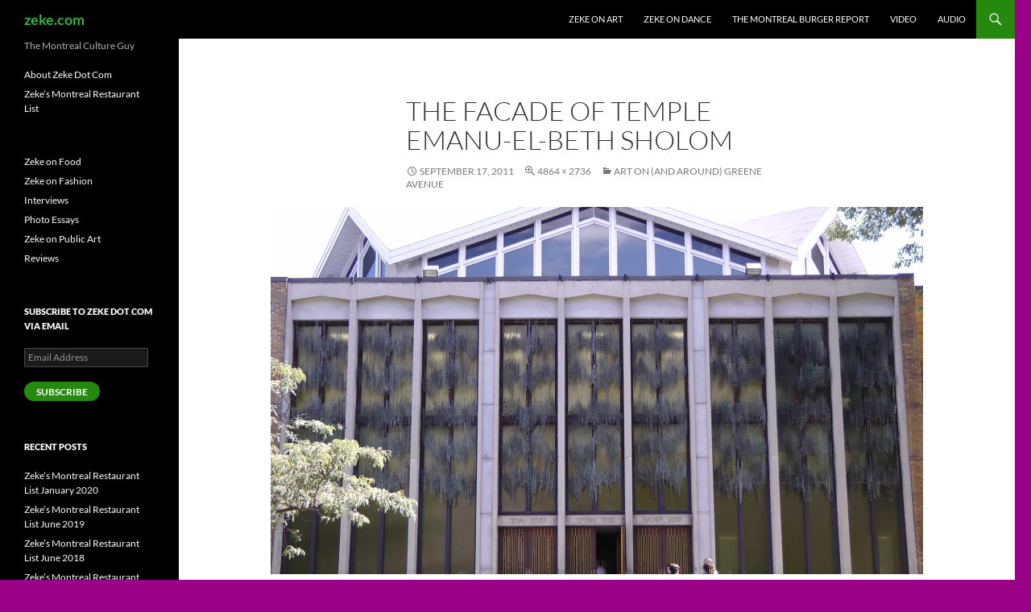

--- FILE ---
content_type: text/html; charset=UTF-8
request_url: https://zeke.com/2011/09/art-on-and-around-greene-avenue/s1240098/
body_size: 63234
content:
<!DOCTYPE html>
<!--[if IE 7]>
<html class="ie ie7" lang="en-US">
<![endif]-->
<!--[if IE 8]>
<html class="ie ie8" lang="en-US">
<![endif]-->
<!--[if !(IE 7) & !(IE 8)]><!-->
<html lang="en-US">
<!--<![endif]-->
<head>
	<meta charset="UTF-8">
	<meta name="viewport" content="width=device-width">
	<title>The facade of Temple Emanu-el-Beth Sholom | zeke.com</title>
	<link rel="profile" href="https://gmpg.org/xfn/11">
	<link rel="pingback" href="https://zeke.com/xmlrpc.php">
	<!--[if lt IE 9]>
	<script src="https://zeke.com/wp-content/themes/twentyfourteen/js/html5.js?ver=3.7.0"></script>
	<![endif]-->
	<meta name='robots' content='max-image-preview:large' />
<link rel='dns-prefetch' href='//stats.wp.com' />
<link rel='dns-prefetch' href='//maxcdn.bootstrapcdn.com' />
<link rel='dns-prefetch' href='//v0.wordpress.com' />
<link rel='dns-prefetch' href='//jetpack.wordpress.com' />
<link rel='dns-prefetch' href='//s0.wp.com' />
<link rel='dns-prefetch' href='//public-api.wordpress.com' />
<link rel='dns-prefetch' href='//0.gravatar.com' />
<link rel='dns-prefetch' href='//1.gravatar.com' />
<link rel='dns-prefetch' href='//2.gravatar.com' />
<link rel='dns-prefetch' href='//i0.wp.com' />
<link rel='dns-prefetch' href='//widgets.wp.com' />
<link rel="alternate" type="application/rss+xml" title="zeke.com &raquo; Feed" href="https://zeke.com/feed/" />
<link rel="alternate" type="application/rss+xml" title="zeke.com &raquo; Comments Feed" href="https://zeke.com/comments/feed/" />

<!-- All in One Webmaster plugin by Crunchify.com --><meta name="msvalidate.01" content="AF387A3CDADBA6ABC3705851A17083D1" />
<!-- /All in One Webmaster plugin -->

<link rel="alternate" type="application/rss+xml" title="zeke.com &raquo; The facade of Temple Emanu-el-Beth Sholom Comments Feed" href="https://zeke.com/2011/09/art-on-and-around-greene-avenue/s1240098/feed/" />
<script>
window._wpemojiSettings = {"baseUrl":"https:\/\/s.w.org\/images\/core\/emoji\/14.0.0\/72x72\/","ext":".png","svgUrl":"https:\/\/s.w.org\/images\/core\/emoji\/14.0.0\/svg\/","svgExt":".svg","source":{"concatemoji":"https:\/\/zeke.com\/wp-includes\/js\/wp-emoji-release.min.js?ver=6.2.8"}};
/*! This file is auto-generated */
!function(e,a,t){var n,r,o,i=a.createElement("canvas"),p=i.getContext&&i.getContext("2d");function s(e,t){p.clearRect(0,0,i.width,i.height),p.fillText(e,0,0);e=i.toDataURL();return p.clearRect(0,0,i.width,i.height),p.fillText(t,0,0),e===i.toDataURL()}function c(e){var t=a.createElement("script");t.src=e,t.defer=t.type="text/javascript",a.getElementsByTagName("head")[0].appendChild(t)}for(o=Array("flag","emoji"),t.supports={everything:!0,everythingExceptFlag:!0},r=0;r<o.length;r++)t.supports[o[r]]=function(e){if(p&&p.fillText)switch(p.textBaseline="top",p.font="600 32px Arial",e){case"flag":return s("\ud83c\udff3\ufe0f\u200d\u26a7\ufe0f","\ud83c\udff3\ufe0f\u200b\u26a7\ufe0f")?!1:!s("\ud83c\uddfa\ud83c\uddf3","\ud83c\uddfa\u200b\ud83c\uddf3")&&!s("\ud83c\udff4\udb40\udc67\udb40\udc62\udb40\udc65\udb40\udc6e\udb40\udc67\udb40\udc7f","\ud83c\udff4\u200b\udb40\udc67\u200b\udb40\udc62\u200b\udb40\udc65\u200b\udb40\udc6e\u200b\udb40\udc67\u200b\udb40\udc7f");case"emoji":return!s("\ud83e\udef1\ud83c\udffb\u200d\ud83e\udef2\ud83c\udfff","\ud83e\udef1\ud83c\udffb\u200b\ud83e\udef2\ud83c\udfff")}return!1}(o[r]),t.supports.everything=t.supports.everything&&t.supports[o[r]],"flag"!==o[r]&&(t.supports.everythingExceptFlag=t.supports.everythingExceptFlag&&t.supports[o[r]]);t.supports.everythingExceptFlag=t.supports.everythingExceptFlag&&!t.supports.flag,t.DOMReady=!1,t.readyCallback=function(){t.DOMReady=!0},t.supports.everything||(n=function(){t.readyCallback()},a.addEventListener?(a.addEventListener("DOMContentLoaded",n,!1),e.addEventListener("load",n,!1)):(e.attachEvent("onload",n),a.attachEvent("onreadystatechange",function(){"complete"===a.readyState&&t.readyCallback()})),(e=t.source||{}).concatemoji?c(e.concatemoji):e.wpemoji&&e.twemoji&&(c(e.twemoji),c(e.wpemoji)))}(window,document,window._wpemojiSettings);
</script>
<style>
img.wp-smiley,
img.emoji {
	display: inline !important;
	border: none !important;
	box-shadow: none !important;
	height: 1em !important;
	width: 1em !important;
	margin: 0 0.07em !important;
	vertical-align: -0.1em !important;
	background: none !important;
	padding: 0 !important;
}
</style>
	<link rel='stylesheet' id='twentyfourteen-jetpack-css' href='https://zeke.com/wp-content/plugins/jetpack/modules/theme-tools/compat/twentyfourteen.css?ver=12.4.1' media='all' />
<link rel='stylesheet' id='wp-block-library-css' href='https://zeke.com/wp-includes/css/dist/block-library/style.min.css?ver=6.2.8' media='all' />
<style id='wp-block-library-inline-css'>
.has-text-align-justify{text-align:justify;}
</style>
<style id='wp-block-library-theme-inline-css'>
.wp-block-audio figcaption{color:#555;font-size:13px;text-align:center}.is-dark-theme .wp-block-audio figcaption{color:hsla(0,0%,100%,.65)}.wp-block-audio{margin:0 0 1em}.wp-block-code{border:1px solid #ccc;border-radius:4px;font-family:Menlo,Consolas,monaco,monospace;padding:.8em 1em}.wp-block-embed figcaption{color:#555;font-size:13px;text-align:center}.is-dark-theme .wp-block-embed figcaption{color:hsla(0,0%,100%,.65)}.wp-block-embed{margin:0 0 1em}.blocks-gallery-caption{color:#555;font-size:13px;text-align:center}.is-dark-theme .blocks-gallery-caption{color:hsla(0,0%,100%,.65)}.wp-block-image figcaption{color:#555;font-size:13px;text-align:center}.is-dark-theme .wp-block-image figcaption{color:hsla(0,0%,100%,.65)}.wp-block-image{margin:0 0 1em}.wp-block-pullquote{border-bottom:4px solid;border-top:4px solid;color:currentColor;margin-bottom:1.75em}.wp-block-pullquote cite,.wp-block-pullquote footer,.wp-block-pullquote__citation{color:currentColor;font-size:.8125em;font-style:normal;text-transform:uppercase}.wp-block-quote{border-left:.25em solid;margin:0 0 1.75em;padding-left:1em}.wp-block-quote cite,.wp-block-quote footer{color:currentColor;font-size:.8125em;font-style:normal;position:relative}.wp-block-quote.has-text-align-right{border-left:none;border-right:.25em solid;padding-left:0;padding-right:1em}.wp-block-quote.has-text-align-center{border:none;padding-left:0}.wp-block-quote.is-large,.wp-block-quote.is-style-large,.wp-block-quote.is-style-plain{border:none}.wp-block-search .wp-block-search__label{font-weight:700}.wp-block-search__button{border:1px solid #ccc;padding:.375em .625em}:where(.wp-block-group.has-background){padding:1.25em 2.375em}.wp-block-separator.has-css-opacity{opacity:.4}.wp-block-separator{border:none;border-bottom:2px solid;margin-left:auto;margin-right:auto}.wp-block-separator.has-alpha-channel-opacity{opacity:1}.wp-block-separator:not(.is-style-wide):not(.is-style-dots){width:100px}.wp-block-separator.has-background:not(.is-style-dots){border-bottom:none;height:1px}.wp-block-separator.has-background:not(.is-style-wide):not(.is-style-dots){height:2px}.wp-block-table{margin:0 0 1em}.wp-block-table td,.wp-block-table th{word-break:normal}.wp-block-table figcaption{color:#555;font-size:13px;text-align:center}.is-dark-theme .wp-block-table figcaption{color:hsla(0,0%,100%,.65)}.wp-block-video figcaption{color:#555;font-size:13px;text-align:center}.is-dark-theme .wp-block-video figcaption{color:hsla(0,0%,100%,.65)}.wp-block-video{margin:0 0 1em}.wp-block-template-part.has-background{margin-bottom:0;margin-top:0;padding:1.25em 2.375em}
</style>
<link rel='stylesheet' id='jetpack-videopress-video-block-view-css' href='https://zeke.com/wp-content/plugins/jetpack/jetpack_vendor/automattic/jetpack-videopress/build/block-editor/blocks/video/view.css?minify=false&#038;ver=34ae973733627b74a14e' media='all' />
<link rel='stylesheet' id='mediaelement-css' href='https://zeke.com/wp-includes/js/mediaelement/mediaelementplayer-legacy.min.css?ver=4.2.17' media='all' />
<link rel='stylesheet' id='wp-mediaelement-css' href='https://zeke.com/wp-includes/js/mediaelement/wp-mediaelement.min.css?ver=6.2.8' media='all' />
<link rel='stylesheet' id='classic-theme-styles-css' href='https://zeke.com/wp-includes/css/classic-themes.min.css?ver=6.2.8' media='all' />
<style id='global-styles-inline-css'>
body{--wp--preset--color--black: #000;--wp--preset--color--cyan-bluish-gray: #abb8c3;--wp--preset--color--white: #fff;--wp--preset--color--pale-pink: #f78da7;--wp--preset--color--vivid-red: #cf2e2e;--wp--preset--color--luminous-vivid-orange: #ff6900;--wp--preset--color--luminous-vivid-amber: #fcb900;--wp--preset--color--light-green-cyan: #7bdcb5;--wp--preset--color--vivid-green-cyan: #00d084;--wp--preset--color--pale-cyan-blue: #8ed1fc;--wp--preset--color--vivid-cyan-blue: #0693e3;--wp--preset--color--vivid-purple: #9b51e0;--wp--preset--color--green: #24890d;--wp--preset--color--dark-gray: #2b2b2b;--wp--preset--color--medium-gray: #767676;--wp--preset--color--light-gray: #f5f5f5;--wp--preset--gradient--vivid-cyan-blue-to-vivid-purple: linear-gradient(135deg,rgba(6,147,227,1) 0%,rgb(155,81,224) 100%);--wp--preset--gradient--light-green-cyan-to-vivid-green-cyan: linear-gradient(135deg,rgb(122,220,180) 0%,rgb(0,208,130) 100%);--wp--preset--gradient--luminous-vivid-amber-to-luminous-vivid-orange: linear-gradient(135deg,rgba(252,185,0,1) 0%,rgba(255,105,0,1) 100%);--wp--preset--gradient--luminous-vivid-orange-to-vivid-red: linear-gradient(135deg,rgba(255,105,0,1) 0%,rgb(207,46,46) 100%);--wp--preset--gradient--very-light-gray-to-cyan-bluish-gray: linear-gradient(135deg,rgb(238,238,238) 0%,rgb(169,184,195) 100%);--wp--preset--gradient--cool-to-warm-spectrum: linear-gradient(135deg,rgb(74,234,220) 0%,rgb(151,120,209) 20%,rgb(207,42,186) 40%,rgb(238,44,130) 60%,rgb(251,105,98) 80%,rgb(254,248,76) 100%);--wp--preset--gradient--blush-light-purple: linear-gradient(135deg,rgb(255,206,236) 0%,rgb(152,150,240) 100%);--wp--preset--gradient--blush-bordeaux: linear-gradient(135deg,rgb(254,205,165) 0%,rgb(254,45,45) 50%,rgb(107,0,62) 100%);--wp--preset--gradient--luminous-dusk: linear-gradient(135deg,rgb(255,203,112) 0%,rgb(199,81,192) 50%,rgb(65,88,208) 100%);--wp--preset--gradient--pale-ocean: linear-gradient(135deg,rgb(255,245,203) 0%,rgb(182,227,212) 50%,rgb(51,167,181) 100%);--wp--preset--gradient--electric-grass: linear-gradient(135deg,rgb(202,248,128) 0%,rgb(113,206,126) 100%);--wp--preset--gradient--midnight: linear-gradient(135deg,rgb(2,3,129) 0%,rgb(40,116,252) 100%);--wp--preset--duotone--dark-grayscale: url('#wp-duotone-dark-grayscale');--wp--preset--duotone--grayscale: url('#wp-duotone-grayscale');--wp--preset--duotone--purple-yellow: url('#wp-duotone-purple-yellow');--wp--preset--duotone--blue-red: url('#wp-duotone-blue-red');--wp--preset--duotone--midnight: url('#wp-duotone-midnight');--wp--preset--duotone--magenta-yellow: url('#wp-duotone-magenta-yellow');--wp--preset--duotone--purple-green: url('#wp-duotone-purple-green');--wp--preset--duotone--blue-orange: url('#wp-duotone-blue-orange');--wp--preset--font-size--small: 13px;--wp--preset--font-size--medium: 20px;--wp--preset--font-size--large: 36px;--wp--preset--font-size--x-large: 42px;--wp--preset--spacing--20: 0.44rem;--wp--preset--spacing--30: 0.67rem;--wp--preset--spacing--40: 1rem;--wp--preset--spacing--50: 1.5rem;--wp--preset--spacing--60: 2.25rem;--wp--preset--spacing--70: 3.38rem;--wp--preset--spacing--80: 5.06rem;--wp--preset--shadow--natural: 6px 6px 9px rgba(0, 0, 0, 0.2);--wp--preset--shadow--deep: 12px 12px 50px rgba(0, 0, 0, 0.4);--wp--preset--shadow--sharp: 6px 6px 0px rgba(0, 0, 0, 0.2);--wp--preset--shadow--outlined: 6px 6px 0px -3px rgba(255, 255, 255, 1), 6px 6px rgba(0, 0, 0, 1);--wp--preset--shadow--crisp: 6px 6px 0px rgba(0, 0, 0, 1);}:where(.is-layout-flex){gap: 0.5em;}body .is-layout-flow > .alignleft{float: left;margin-inline-start: 0;margin-inline-end: 2em;}body .is-layout-flow > .alignright{float: right;margin-inline-start: 2em;margin-inline-end: 0;}body .is-layout-flow > .aligncenter{margin-left: auto !important;margin-right: auto !important;}body .is-layout-constrained > .alignleft{float: left;margin-inline-start: 0;margin-inline-end: 2em;}body .is-layout-constrained > .alignright{float: right;margin-inline-start: 2em;margin-inline-end: 0;}body .is-layout-constrained > .aligncenter{margin-left: auto !important;margin-right: auto !important;}body .is-layout-constrained > :where(:not(.alignleft):not(.alignright):not(.alignfull)){max-width: var(--wp--style--global--content-size);margin-left: auto !important;margin-right: auto !important;}body .is-layout-constrained > .alignwide{max-width: var(--wp--style--global--wide-size);}body .is-layout-flex{display: flex;}body .is-layout-flex{flex-wrap: wrap;align-items: center;}body .is-layout-flex > *{margin: 0;}:where(.wp-block-columns.is-layout-flex){gap: 2em;}.has-black-color{color: var(--wp--preset--color--black) !important;}.has-cyan-bluish-gray-color{color: var(--wp--preset--color--cyan-bluish-gray) !important;}.has-white-color{color: var(--wp--preset--color--white) !important;}.has-pale-pink-color{color: var(--wp--preset--color--pale-pink) !important;}.has-vivid-red-color{color: var(--wp--preset--color--vivid-red) !important;}.has-luminous-vivid-orange-color{color: var(--wp--preset--color--luminous-vivid-orange) !important;}.has-luminous-vivid-amber-color{color: var(--wp--preset--color--luminous-vivid-amber) !important;}.has-light-green-cyan-color{color: var(--wp--preset--color--light-green-cyan) !important;}.has-vivid-green-cyan-color{color: var(--wp--preset--color--vivid-green-cyan) !important;}.has-pale-cyan-blue-color{color: var(--wp--preset--color--pale-cyan-blue) !important;}.has-vivid-cyan-blue-color{color: var(--wp--preset--color--vivid-cyan-blue) !important;}.has-vivid-purple-color{color: var(--wp--preset--color--vivid-purple) !important;}.has-black-background-color{background-color: var(--wp--preset--color--black) !important;}.has-cyan-bluish-gray-background-color{background-color: var(--wp--preset--color--cyan-bluish-gray) !important;}.has-white-background-color{background-color: var(--wp--preset--color--white) !important;}.has-pale-pink-background-color{background-color: var(--wp--preset--color--pale-pink) !important;}.has-vivid-red-background-color{background-color: var(--wp--preset--color--vivid-red) !important;}.has-luminous-vivid-orange-background-color{background-color: var(--wp--preset--color--luminous-vivid-orange) !important;}.has-luminous-vivid-amber-background-color{background-color: var(--wp--preset--color--luminous-vivid-amber) !important;}.has-light-green-cyan-background-color{background-color: var(--wp--preset--color--light-green-cyan) !important;}.has-vivid-green-cyan-background-color{background-color: var(--wp--preset--color--vivid-green-cyan) !important;}.has-pale-cyan-blue-background-color{background-color: var(--wp--preset--color--pale-cyan-blue) !important;}.has-vivid-cyan-blue-background-color{background-color: var(--wp--preset--color--vivid-cyan-blue) !important;}.has-vivid-purple-background-color{background-color: var(--wp--preset--color--vivid-purple) !important;}.has-black-border-color{border-color: var(--wp--preset--color--black) !important;}.has-cyan-bluish-gray-border-color{border-color: var(--wp--preset--color--cyan-bluish-gray) !important;}.has-white-border-color{border-color: var(--wp--preset--color--white) !important;}.has-pale-pink-border-color{border-color: var(--wp--preset--color--pale-pink) !important;}.has-vivid-red-border-color{border-color: var(--wp--preset--color--vivid-red) !important;}.has-luminous-vivid-orange-border-color{border-color: var(--wp--preset--color--luminous-vivid-orange) !important;}.has-luminous-vivid-amber-border-color{border-color: var(--wp--preset--color--luminous-vivid-amber) !important;}.has-light-green-cyan-border-color{border-color: var(--wp--preset--color--light-green-cyan) !important;}.has-vivid-green-cyan-border-color{border-color: var(--wp--preset--color--vivid-green-cyan) !important;}.has-pale-cyan-blue-border-color{border-color: var(--wp--preset--color--pale-cyan-blue) !important;}.has-vivid-cyan-blue-border-color{border-color: var(--wp--preset--color--vivid-cyan-blue) !important;}.has-vivid-purple-border-color{border-color: var(--wp--preset--color--vivid-purple) !important;}.has-vivid-cyan-blue-to-vivid-purple-gradient-background{background: var(--wp--preset--gradient--vivid-cyan-blue-to-vivid-purple) !important;}.has-light-green-cyan-to-vivid-green-cyan-gradient-background{background: var(--wp--preset--gradient--light-green-cyan-to-vivid-green-cyan) !important;}.has-luminous-vivid-amber-to-luminous-vivid-orange-gradient-background{background: var(--wp--preset--gradient--luminous-vivid-amber-to-luminous-vivid-orange) !important;}.has-luminous-vivid-orange-to-vivid-red-gradient-background{background: var(--wp--preset--gradient--luminous-vivid-orange-to-vivid-red) !important;}.has-very-light-gray-to-cyan-bluish-gray-gradient-background{background: var(--wp--preset--gradient--very-light-gray-to-cyan-bluish-gray) !important;}.has-cool-to-warm-spectrum-gradient-background{background: var(--wp--preset--gradient--cool-to-warm-spectrum) !important;}.has-blush-light-purple-gradient-background{background: var(--wp--preset--gradient--blush-light-purple) !important;}.has-blush-bordeaux-gradient-background{background: var(--wp--preset--gradient--blush-bordeaux) !important;}.has-luminous-dusk-gradient-background{background: var(--wp--preset--gradient--luminous-dusk) !important;}.has-pale-ocean-gradient-background{background: var(--wp--preset--gradient--pale-ocean) !important;}.has-electric-grass-gradient-background{background: var(--wp--preset--gradient--electric-grass) !important;}.has-midnight-gradient-background{background: var(--wp--preset--gradient--midnight) !important;}.has-small-font-size{font-size: var(--wp--preset--font-size--small) !important;}.has-medium-font-size{font-size: var(--wp--preset--font-size--medium) !important;}.has-large-font-size{font-size: var(--wp--preset--font-size--large) !important;}.has-x-large-font-size{font-size: var(--wp--preset--font-size--x-large) !important;}
.wp-block-navigation a:where(:not(.wp-element-button)){color: inherit;}
:where(.wp-block-columns.is-layout-flex){gap: 2em;}
.wp-block-pullquote{font-size: 1.5em;line-height: 1.6;}
</style>
<link rel='stylesheet' id='dobsondev-shortcodes-css-css' href='https://zeke.com/wp-content/plugins/dobsondev-shortcodes/css/dobsondev-shortcodes.min.css?ver=6.2.8' media='all' />
<link rel='stylesheet' id='dobsondev-shortcodes-font-awesome-css' href='//maxcdn.bootstrapcdn.com/font-awesome/4.6.3/css/font-awesome.min.css?ver=6.2.8' media='all' />
<link rel='stylesheet' id='wpt-twitter-feed-css' href='https://zeke.com/wp-content/plugins/wp-to-twitter/css/twitter-feed.css?ver=6.2.8' media='all' />
<link rel='stylesheet' id='twentyfourteen-lato-css' href='https://zeke.com/wp-content/themes/twentyfourteen/fonts/font-lato.css?ver=20230328' media='all' />
<link rel='stylesheet' id='genericons-css' href='https://zeke.com/wp-content/plugins/jetpack/_inc/genericons/genericons/genericons.css?ver=3.1' media='all' />
<link rel='stylesheet' id='twentyfourteen-style-css' href='https://zeke.com/wp-content/themes/twentyfourteen/style.css?ver=20230808' media='all' />
<link rel='stylesheet' id='twentyfourteen-block-style-css' href='https://zeke.com/wp-content/themes/twentyfourteen/css/blocks.css?ver=20230630' media='all' />
<!--[if lt IE 9]>
<link rel='stylesheet' id='twentyfourteen-ie-css' href='https://zeke.com/wp-content/themes/twentyfourteen/css/ie.css?ver=20140711' media='all' />
<![endif]-->
<link rel='stylesheet' id='social-logos-css' href='https://zeke.com/wp-content/plugins/jetpack/_inc/social-logos/social-logos.min.css?ver=12.4.1' media='all' />
<link rel='stylesheet' id='jetpack_css-css' href='https://zeke.com/wp-content/plugins/jetpack/css/jetpack.css?ver=12.4.1' media='all' />
<script src='https://zeke.com/wp-includes/js/jquery/jquery.min.js?ver=3.6.4' id='jquery-core-js'></script>
<script src='https://zeke.com/wp-includes/js/jquery/jquery-migrate.min.js?ver=3.4.0' id='jquery-migrate-js'></script>
<script src='https://zeke.com/wp-content/plugins/dobsondev-shortcodes/js/dobsondev-shortcodes.min.js?ver=6.2.8' id='dobsondev-shortcodes-js-js'></script>
<script src='https://zeke.com/wp-content/themes/twentyfourteen/js/keyboard-image-navigation.js?ver=20150120' id='twentyfourteen-keyboard-image-navigation-js'></script>
<link rel="https://api.w.org/" href="https://zeke.com/wp-json/" /><link rel="alternate" type="application/json" href="https://zeke.com/wp-json/wp/v2/media/3351" /><link rel="EditURI" type="application/rsd+xml" title="RSD" href="https://zeke.com/xmlrpc.php?rsd" />
<link rel="wlwmanifest" type="application/wlwmanifest+xml" href="https://zeke.com/wp-includes/wlwmanifest.xml" />
<meta name="generator" content="WordPress 6.2.8" />
<link rel='shortlink' href='https://zeke.com/?p=3351' />
<link rel="alternate" type="application/json+oembed" href="https://zeke.com/wp-json/oembed/1.0/embed?url=https%3A%2F%2Fzeke.com%2F2011%2F09%2Fart-on-and-around-greene-avenue%2Fs1240098%2F" />
<link rel="alternate" type="text/xml+oembed" href="https://zeke.com/wp-json/oembed/1.0/embed?url=https%3A%2F%2Fzeke.com%2F2011%2F09%2Fart-on-and-around-greene-avenue%2Fs1240098%2F&#038;format=xml" />
<script type="text/javascript" src="httpss://zeke.com/wp-content/plugins/audio-player/assets/audio-player.js?ver=2.0.4.6"></script>
<script type="text/javascript">AudioPlayer.setup("httpss://zeke.com/wp-content/plugins/audio-player/assets/player.swf?ver=2.0.4.6", {width:"290",animation:"yes",encode:"no",initialvolume:"60",remaining:"no",noinfo:"no",buffer:"5",checkpolicy:"no",rtl:"no",bg:"E5E5E5",text:"333333",leftbg:"CCCCCC",lefticon:"333333",volslider:"666666",voltrack:"FFFFFF",rightbg:"B4B4B4",rightbghover:"999999",righticon:"333333",righticonhover:"FFFFFF",track:"FFFFFF",loader:"009900",border:"CCCCCC",tracker:"DDDDDD",skip:"666666",pagebg:"FFFFFF",transparentpagebg:"yes"});</script>
	<style>img#wpstats{display:none}</style>
				<style type="text/css" id="twentyfourteen-header-css">
				.site-title a {
			color: #37b245;
		}
		</style>
		<style id="custom-background-css">
body.custom-background { background-color: #990187; }
</style>
	
<!-- Jetpack Open Graph Tags -->
<meta property="og:type" content="article" />
<meta property="og:title" content="The facade of Temple Emanu-el-Beth Sholom" />
<meta property="og:url" content="https://zeke.com/2011/09/art-on-and-around-greene-avenue/s1240098/" />
<meta property="og:description" content="The facade of Temple Emanu-el-Beth Sholom" />
<meta property="article:published_time" content="2011-09-18T00:01:33+00:00" />
<meta property="article:modified_time" content="2011-09-18T00:01:33+00:00" />
<meta property="og:site_name" content="zeke.com" />
<meta property="og:image" content="https://zeke.com/wp-content/uploads/2011/09/S1240098.jpg" />
<meta property="og:image:alt" content="The facade of Temple Emanu-el-Beth Sholom" />
<meta property="og:locale" content="en_US" />

<!-- End Jetpack Open Graph Tags -->
<link rel="icon" href="https://i0.wp.com/zeke.com/wp-content/uploads/2020/01/cropped-Z-logo.png?fit=32%2C32&#038;ssl=1" sizes="32x32" />
<link rel="icon" href="https://i0.wp.com/zeke.com/wp-content/uploads/2020/01/cropped-Z-logo.png?fit=192%2C192&#038;ssl=1" sizes="192x192" />
<link rel="apple-touch-icon" href="https://i0.wp.com/zeke.com/wp-content/uploads/2020/01/cropped-Z-logo.png?fit=180%2C180&#038;ssl=1" />
<meta name="msapplication-TileImage" content="https://i0.wp.com/zeke.com/wp-content/uploads/2020/01/cropped-Z-logo.png?fit=270%2C270&#038;ssl=1" />
</head>

<body class="attachment attachment-template-default single single-attachment postid-3351 attachmentid-3351 attachment-jpeg custom-background wp-embed-responsive masthead-fixed full-width singular">
<svg xmlns="http://www.w3.org/2000/svg" viewBox="0 0 0 0" width="0" height="0" focusable="false" role="none" style="visibility: hidden; position: absolute; left: -9999px; overflow: hidden;" ><defs><filter id="wp-duotone-dark-grayscale"><feColorMatrix color-interpolation-filters="sRGB" type="matrix" values=" .299 .587 .114 0 0 .299 .587 .114 0 0 .299 .587 .114 0 0 .299 .587 .114 0 0 " /><feComponentTransfer color-interpolation-filters="sRGB" ><feFuncR type="table" tableValues="0 0.49803921568627" /><feFuncG type="table" tableValues="0 0.49803921568627" /><feFuncB type="table" tableValues="0 0.49803921568627" /><feFuncA type="table" tableValues="1 1" /></feComponentTransfer><feComposite in2="SourceGraphic" operator="in" /></filter></defs></svg><svg xmlns="http://www.w3.org/2000/svg" viewBox="0 0 0 0" width="0" height="0" focusable="false" role="none" style="visibility: hidden; position: absolute; left: -9999px; overflow: hidden;" ><defs><filter id="wp-duotone-grayscale"><feColorMatrix color-interpolation-filters="sRGB" type="matrix" values=" .299 .587 .114 0 0 .299 .587 .114 0 0 .299 .587 .114 0 0 .299 .587 .114 0 0 " /><feComponentTransfer color-interpolation-filters="sRGB" ><feFuncR type="table" tableValues="0 1" /><feFuncG type="table" tableValues="0 1" /><feFuncB type="table" tableValues="0 1" /><feFuncA type="table" tableValues="1 1" /></feComponentTransfer><feComposite in2="SourceGraphic" operator="in" /></filter></defs></svg><svg xmlns="http://www.w3.org/2000/svg" viewBox="0 0 0 0" width="0" height="0" focusable="false" role="none" style="visibility: hidden; position: absolute; left: -9999px; overflow: hidden;" ><defs><filter id="wp-duotone-purple-yellow"><feColorMatrix color-interpolation-filters="sRGB" type="matrix" values=" .299 .587 .114 0 0 .299 .587 .114 0 0 .299 .587 .114 0 0 .299 .587 .114 0 0 " /><feComponentTransfer color-interpolation-filters="sRGB" ><feFuncR type="table" tableValues="0.54901960784314 0.98823529411765" /><feFuncG type="table" tableValues="0 1" /><feFuncB type="table" tableValues="0.71764705882353 0.25490196078431" /><feFuncA type="table" tableValues="1 1" /></feComponentTransfer><feComposite in2="SourceGraphic" operator="in" /></filter></defs></svg><svg xmlns="http://www.w3.org/2000/svg" viewBox="0 0 0 0" width="0" height="0" focusable="false" role="none" style="visibility: hidden; position: absolute; left: -9999px; overflow: hidden;" ><defs><filter id="wp-duotone-blue-red"><feColorMatrix color-interpolation-filters="sRGB" type="matrix" values=" .299 .587 .114 0 0 .299 .587 .114 0 0 .299 .587 .114 0 0 .299 .587 .114 0 0 " /><feComponentTransfer color-interpolation-filters="sRGB" ><feFuncR type="table" tableValues="0 1" /><feFuncG type="table" tableValues="0 0.27843137254902" /><feFuncB type="table" tableValues="0.5921568627451 0.27843137254902" /><feFuncA type="table" tableValues="1 1" /></feComponentTransfer><feComposite in2="SourceGraphic" operator="in" /></filter></defs></svg><svg xmlns="http://www.w3.org/2000/svg" viewBox="0 0 0 0" width="0" height="0" focusable="false" role="none" style="visibility: hidden; position: absolute; left: -9999px; overflow: hidden;" ><defs><filter id="wp-duotone-midnight"><feColorMatrix color-interpolation-filters="sRGB" type="matrix" values=" .299 .587 .114 0 0 .299 .587 .114 0 0 .299 .587 .114 0 0 .299 .587 .114 0 0 " /><feComponentTransfer color-interpolation-filters="sRGB" ><feFuncR type="table" tableValues="0 0" /><feFuncG type="table" tableValues="0 0.64705882352941" /><feFuncB type="table" tableValues="0 1" /><feFuncA type="table" tableValues="1 1" /></feComponentTransfer><feComposite in2="SourceGraphic" operator="in" /></filter></defs></svg><svg xmlns="http://www.w3.org/2000/svg" viewBox="0 0 0 0" width="0" height="0" focusable="false" role="none" style="visibility: hidden; position: absolute; left: -9999px; overflow: hidden;" ><defs><filter id="wp-duotone-magenta-yellow"><feColorMatrix color-interpolation-filters="sRGB" type="matrix" values=" .299 .587 .114 0 0 .299 .587 .114 0 0 .299 .587 .114 0 0 .299 .587 .114 0 0 " /><feComponentTransfer color-interpolation-filters="sRGB" ><feFuncR type="table" tableValues="0.78039215686275 1" /><feFuncG type="table" tableValues="0 0.94901960784314" /><feFuncB type="table" tableValues="0.35294117647059 0.47058823529412" /><feFuncA type="table" tableValues="1 1" /></feComponentTransfer><feComposite in2="SourceGraphic" operator="in" /></filter></defs></svg><svg xmlns="http://www.w3.org/2000/svg" viewBox="0 0 0 0" width="0" height="0" focusable="false" role="none" style="visibility: hidden; position: absolute; left: -9999px; overflow: hidden;" ><defs><filter id="wp-duotone-purple-green"><feColorMatrix color-interpolation-filters="sRGB" type="matrix" values=" .299 .587 .114 0 0 .299 .587 .114 0 0 .299 .587 .114 0 0 .299 .587 .114 0 0 " /><feComponentTransfer color-interpolation-filters="sRGB" ><feFuncR type="table" tableValues="0.65098039215686 0.40392156862745" /><feFuncG type="table" tableValues="0 1" /><feFuncB type="table" tableValues="0.44705882352941 0.4" /><feFuncA type="table" tableValues="1 1" /></feComponentTransfer><feComposite in2="SourceGraphic" operator="in" /></filter></defs></svg><svg xmlns="http://www.w3.org/2000/svg" viewBox="0 0 0 0" width="0" height="0" focusable="false" role="none" style="visibility: hidden; position: absolute; left: -9999px; overflow: hidden;" ><defs><filter id="wp-duotone-blue-orange"><feColorMatrix color-interpolation-filters="sRGB" type="matrix" values=" .299 .587 .114 0 0 .299 .587 .114 0 0 .299 .587 .114 0 0 .299 .587 .114 0 0 " /><feComponentTransfer color-interpolation-filters="sRGB" ><feFuncR type="table" tableValues="0.098039215686275 1" /><feFuncG type="table" tableValues="0 0.66274509803922" /><feFuncB type="table" tableValues="0.84705882352941 0.41960784313725" /><feFuncA type="table" tableValues="1 1" /></feComponentTransfer><feComposite in2="SourceGraphic" operator="in" /></filter></defs></svg><div id="page" class="hfeed site">
	
	<header id="masthead" class="site-header">
		<div class="header-main">
			<h1 class="site-title"><a href="https://zeke.com/" rel="home">zeke.com</a></h1>

			<div class="search-toggle">
				<a href="#search-container" class="screen-reader-text" aria-expanded="false" aria-controls="search-container">
					Search				</a>
			</div>

			<nav id="primary-navigation" class="site-navigation primary-navigation">
				<button class="menu-toggle">Primary Menu</button>
				<a class="screen-reader-text skip-link" href="#content">
					Skip to content				</a>
				<div class="menu-custom-menu-1-container"><ul id="primary-menu" class="nav-menu"><li id="menu-item-264" class="menu-item menu-item-type-taxonomy menu-item-object-category menu-item-264"><a href="https://zeke.com/category/art/">Zeke on Art</a></li>
<li id="menu-item-1534" class="menu-item menu-item-type-taxonomy menu-item-object-category menu-item-1534"><a href="https://zeke.com/category/danc/">Zeke on Dance</a></li>
<li id="menu-item-247" class="menu-item menu-item-type-taxonomy menu-item-object-category menu-item-247"><a href="https://zeke.com/category/montreal-burger-report/">The Montreal Burger Report</a></li>
<li id="menu-item-248" class="menu-item menu-item-type-taxonomy menu-item-object-category menu-item-248"><a href="https://zeke.com/category/video/">Video</a></li>
<li id="menu-item-249" class="menu-item menu-item-type-taxonomy menu-item-object-category menu-item-249"><a href="https://zeke.com/category/audio/">Audio</a></li>
</ul></div>			</nav>
		</div>

		<div id="search-container" class="search-box-wrapper hide">
			<div class="search-box">
				<form role="search" method="get" class="search-form" action="https://zeke.com/">
				<label>
					<span class="screen-reader-text">Search for:</span>
					<input type="search" class="search-field" placeholder="Search &hellip;" value="" name="s" />
				</label>
				<input type="submit" class="search-submit" value="Search" />
			</form>			</div>
		</div>
	</header><!-- #masthead -->

	<div id="main" class="site-main">

	<section id="primary" class="content-area image-attachment">
		<div id="content" class="site-content" role="main">

			<article id="post-3351" class="post-3351 attachment type-attachment status-inherit hentry">
			<header class="entry-header">
				<h1 class="entry-title">The facade of Temple Emanu-el-Beth Sholom</h1>
				<div class="entry-meta">

					<span class="entry-date"><time class="entry-date" datetime="2011-09-17T20:01:33+00:00">September 17, 2011</time></span>

					<span class="full-size-link"><a href="https://zeke.com/wp-content/uploads/2011/09/S1240098.jpg">4864 &times; 2736</a></span>

					<span class="parent-post-link"><a href="https://zeke.com/2011/09/art-on-and-around-greene-avenue/" rel="gallery">Art on (and around) Greene Avenue</a></span>
									</div><!-- .entry-meta -->
			</header><!-- .entry-header -->

			<div class="entry-content">
				<div class="entry-attachment">
					<div class="attachment">
						<a href="https://zeke.com/2011/09/art-on-and-around-greene-avenue/s1240101/" rel="attachment"><img width="810" height="456" src="https://i0.wp.com/zeke.com/wp-content/uploads/2011/09/S1240098.jpg?fit=810%2C456&amp;ssl=1" class="attachment-810x810 size-810x810" alt="The facade of Temple Emanu-el-Beth Sholom" decoding="async" loading="lazy" srcset="https://i0.wp.com/zeke.com/wp-content/uploads/2011/09/S1240098.jpg?w=4864&amp;ssl=1 4864w, https://i0.wp.com/zeke.com/wp-content/uploads/2011/09/S1240098.jpg?resize=300%2C168&amp;ssl=1 300w, https://i0.wp.com/zeke.com/wp-content/uploads/2011/09/S1240098.jpg?resize=560%2C315&amp;ssl=1 560w, https://i0.wp.com/zeke.com/wp-content/uploads/2011/09/S1240098.jpg?w=1620&amp;ssl=1 1620w, https://i0.wp.com/zeke.com/wp-content/uploads/2011/09/S1240098.jpg?w=2430&amp;ssl=1 2430w" sizes="(max-width: 810px) 100vw, 810px" data-attachment-id="3351" data-permalink="https://zeke.com/2011/09/art-on-and-around-greene-avenue/s1240098/" data-orig-file="https://i0.wp.com/zeke.com/wp-content/uploads/2011/09/S1240098.jpg?fit=4864%2C2736&amp;ssl=1" data-orig-size="4864,2736" data-comments-opened="1" data-image-meta="{&quot;aperture&quot;:&quot;1.7&quot;,&quot;credit&quot;:&quot;&quot;,&quot;camera&quot;:&quot;HDC-TM700&quot;,&quot;caption&quot;:&quot;&quot;,&quot;created_timestamp&quot;:&quot;1316266639&quot;,&quot;copyright&quot;:&quot;&quot;,&quot;focal_length&quot;:&quot;6.39&quot;,&quot;iso&quot;:&quot;0&quot;,&quot;shutter_speed&quot;:&quot;0.004&quot;,&quot;title&quot;:&quot;&quot;}" data-image-title="The facade of Temple Emanu-el-Beth Sholom" data-image-description="&lt;p&gt;The facade of Temple Emanu-el-Beth Sholom&lt;/p&gt;
" data-image-caption="&lt;p&gt;The facade of Temple Emanu-el-Beth Sholom&lt;/p&gt;
" data-medium-file="https://i0.wp.com/zeke.com/wp-content/uploads/2011/09/S1240098.jpg?fit=300%2C168&amp;ssl=1" data-large-file="https://i0.wp.com/zeke.com/wp-content/uploads/2011/09/S1240098.jpg?fit=560%2C315&amp;ssl=1" /></a>					</div><!-- .attachment -->

											<div class="entry-caption">
							<p>The facade of Temple Emanu-el-Beth Sholom</p>
<div class='sharedaddy sd-block sd-like jetpack-likes-widget-wrapper jetpack-likes-widget-unloaded' id='like-post-wrapper-37541495-3351-691a54a7afc6a' data-src='https://widgets.wp.com/likes/#blog_id=37541495&amp;post_id=3351&amp;origin=zeke.com&amp;obj_id=37541495-3351-691a54a7afc6a' data-name='like-post-frame-37541495-3351-691a54a7afc6a' data-title='Like or Reblog'><h3 class="sd-title">Like this:</h3><div class='likes-widget-placeholder post-likes-widget-placeholder' style='height: 55px;'><span class='button'><span>Like</span></span> <span class="loading">Loading...</span></div><span class='sd-text-color'></span><a class='sd-link-color'></a></div>						</div><!-- .entry-caption -->
										</div><!-- .entry-attachment -->

				<p>The facade of Temple Emanu-el-Beth Sholom</p>
<div class="sharedaddy sd-sharing-enabled"><div class="robots-nocontent sd-block sd-social sd-social-icon sd-sharing"><h3 class="sd-title">Share:</h3><div class="sd-content"><ul><li class="share-facebook"><a rel="nofollow noopener noreferrer" data-shared="sharing-facebook-3351" class="share-facebook sd-button share-icon no-text" href="https://zeke.com/2011/09/art-on-and-around-greene-avenue/s1240098/?share=facebook" target="_blank" title="Click to share on Facebook" ><span></span><span class="sharing-screen-reader-text">Click to share on Facebook (Opens in new window)</span></a></li><li class="share-twitter"><a rel="nofollow noopener noreferrer" data-shared="sharing-twitter-3351" class="share-twitter sd-button share-icon no-text" href="https://zeke.com/2011/09/art-on-and-around-greene-avenue/s1240098/?share=twitter" target="_blank" title="Click to share on Twitter" ><span></span><span class="sharing-screen-reader-text">Click to share on Twitter (Opens in new window)</span></a></li><li class="share-linkedin"><a rel="nofollow noopener noreferrer" data-shared="sharing-linkedin-3351" class="share-linkedin sd-button share-icon no-text" href="https://zeke.com/2011/09/art-on-and-around-greene-avenue/s1240098/?share=linkedin" target="_blank" title="Click to share on LinkedIn" ><span></span><span class="sharing-screen-reader-text">Click to share on LinkedIn (Opens in new window)</span></a></li><li class="share-reddit"><a rel="nofollow noopener noreferrer" data-shared="" class="share-reddit sd-button share-icon no-text" href="https://zeke.com/2011/09/art-on-and-around-greene-avenue/s1240098/?share=reddit" target="_blank" title="Click to share on Reddit" ><span></span><span class="sharing-screen-reader-text">Click to share on Reddit (Opens in new window)</span></a></li><li class="share-pinterest"><a rel="nofollow noopener noreferrer" data-shared="sharing-pinterest-3351" class="share-pinterest sd-button share-icon no-text" href="https://zeke.com/2011/09/art-on-and-around-greene-avenue/s1240098/?share=pinterest" target="_blank" title="Click to share on Pinterest" ><span></span><span class="sharing-screen-reader-text">Click to share on Pinterest (Opens in new window)</span></a></li><li class="share-tumblr"><a rel="nofollow noopener noreferrer" data-shared="" class="share-tumblr sd-button share-icon no-text" href="https://zeke.com/2011/09/art-on-and-around-greene-avenue/s1240098/?share=tumblr" target="_blank" title="Click to share on Tumblr" ><span></span><span class="sharing-screen-reader-text">Click to share on Tumblr (Opens in new window)</span></a></li><li class="share-email"><a rel="nofollow noopener noreferrer" data-shared="" class="share-email sd-button share-icon no-text" href="mailto:?subject=%5BShared%20Post%5D%20The%20facade%20of%20Temple%20Emanu-el-Beth%20Sholom&body=https%3A%2F%2Fzeke.com%2F2011%2F09%2Fart-on-and-around-greene-avenue%2Fs1240098%2F&share=email" target="_blank" title="Click to email a link to a friend" data-email-share-error-title="Do you have email set up?" data-email-share-error-text="If you&#039;re having problems sharing via email, you might not have email set up for your browser. You may need to create a new email yourself." data-email-share-nonce="23246ee4e7" data-email-share-track-url="https://zeke.com/2011/09/art-on-and-around-greene-avenue/s1240098/?share=email"><span></span><span class="sharing-screen-reader-text">Click to email a link to a friend (Opens in new window)</span></a></li><li class="share-end"></li></ul></div></div></div><div class='sharedaddy sd-block sd-like jetpack-likes-widget-wrapper jetpack-likes-widget-unloaded' id='like-post-wrapper-37541495-3351-691a54a7c4d0b' data-src='https://widgets.wp.com/likes/#blog_id=37541495&amp;post_id=3351&amp;origin=zeke.com&amp;obj_id=37541495-3351-691a54a7c4d0b' data-name='like-post-frame-37541495-3351-691a54a7c4d0b' data-title='Like or Reblog'><h3 class="sd-title">Like this:</h3><div class='likes-widget-placeholder post-likes-widget-placeholder' style='height: 55px;'><span class='button'><span>Like</span></span> <span class="loading">Loading...</span></div><span class='sd-text-color'></span><a class='sd-link-color'></a></div>				</div><!-- .entry-content -->
			</article><!-- #post-3351 -->

			<nav id="image-navigation" class="navigation image-navigation">
				<div class="nav-links">
				<a href='https://zeke.com/2011/09/art-on-and-around-greene-avenue/s1240095/'><div class="previous-image">Previous Image</div></a>				<a href='https://zeke.com/2011/09/art-on-and-around-greene-avenue/s1240101/'><div class="next-image">Next Image</div></a>				</div><!-- .nav-links -->
			</nav><!-- #image-navigation -->

			
<div id="comments" class="comments-area">

	
	
		<div id="respond" class="comment-respond">
			<h3 id="reply-title" class="comment-reply-title">Leave a Reply<small><a rel="nofollow" id="cancel-comment-reply-link" href="/2011/09/art-on-and-around-greene-avenue/s1240098/#respond" style="display:none;">Cancel reply</a></small></h3>			<form id="commentform" class="comment-form">
				<iframe
					title="Comment Form"
					src="https://jetpack.wordpress.com/jetpack-comment/?blogid=37541495&#038;postid=3351&#038;comment_registration=0&#038;require_name_email=1&#038;stc_enabled=1&#038;stb_enabled=1&#038;show_avatars=0&#038;avatar_default=mystery&#038;greeting=Leave+a+Reply&#038;jetpack_comments_nonce=971ee84c54&#038;greeting_reply=Leave+a+Reply+to+%25s&#038;color_scheme=light&#038;lang=en_US&#038;jetpack_version=12.4.1&#038;show_cookie_consent=10&#038;has_cookie_consent=0&#038;token_key=%3Bnormal%3B&#038;sig=b07c44971310612d51481eeb7f9877f9b08399ba#parent=https%3A%2F%2Fzeke.com%2F2011%2F09%2Fart-on-and-around-greene-avenue%2Fs1240098%2F"
											name="jetpack_remote_comment"
						style="width:100%; height: 430px; border:0;"
										class="jetpack_remote_comment"
					id="jetpack_remote_comment"
					sandbox="allow-same-origin allow-top-navigation allow-scripts allow-forms allow-popups"
				>
									</iframe>
									<!--[if !IE]><!-->
					<script>
						document.addEventListener('DOMContentLoaded', function () {
							var commentForms = document.getElementsByClassName('jetpack_remote_comment');
							for (var i = 0; i < commentForms.length; i++) {
								commentForms[i].allowTransparency = false;
								commentForms[i].scrolling = 'no';
							}
						});
					</script>
					<!--<![endif]-->
							</form>
		</div>

		
		<input type="hidden" name="comment_parent" id="comment_parent" value="" />

		
</div><!-- #comments -->

		
		</div><!-- #content -->
	</section><!-- #primary -->

<div id="secondary">
		<h2 class="site-description">The Montreal Culture Guy</h2>
	
	
		<div id="primary-sidebar" class="primary-sidebar widget-area" role="complementary">
		<aside id="nav_menu-4" class="widget widget_nav_menu"><nav class="menu-custom-2-container" aria-label="Menu"><ul id="menu-custom-2" class="menu"><li id="menu-item-4185" class="menu-item menu-item-type-post_type menu-item-object-page menu-item-4185"><a href="https://zeke.com/about-zeke-dot-com/">About Zeke Dot Com</a></li>
<li id="menu-item-5856" class="menu-item menu-item-type-custom menu-item-object-custom menu-item-5856"><a href="https://zeke.com/wp-content/uploads/2020/01/Zeke-Montreal-Restaurant-List-Jan-2020.pdf">Zeke&#8217;s Montreal Restaurant List</a></li>
</ul></nav></aside><aside id="nav_menu-5" class="widget widget_nav_menu"><nav class="menu-the-third-container" aria-label="Menu"><ul id="menu-the-third" class="menu"><li id="menu-item-4191" class="menu-item menu-item-type-taxonomy menu-item-object-category menu-item-4191"><a href="https://zeke.com/category/food/">Zeke on Food</a></li>
<li id="menu-item-4295" class="menu-item menu-item-type-taxonomy menu-item-object-category menu-item-4295"><a href="https://zeke.com/category/fashion/">Zeke on Fashion</a></li>
<li id="menu-item-4192" class="menu-item menu-item-type-taxonomy menu-item-object-category menu-item-4192"><a href="https://zeke.com/category/interview/">Interviews</a></li>
<li id="menu-item-4193" class="menu-item menu-item-type-taxonomy menu-item-object-category menu-item-4193"><a href="https://zeke.com/category/photo-essay/">Photo Essays</a></li>
<li id="menu-item-4194" class="menu-item menu-item-type-taxonomy menu-item-object-category menu-item-4194"><a href="https://zeke.com/category/public-art/">Zeke on Public Art</a></li>
<li id="menu-item-4195" class="menu-item menu-item-type-taxonomy menu-item-object-category menu-item-4195"><a href="https://zeke.com/category/review/">Reviews</a></li>
</ul></nav></aside><aside id="blog_subscription-2" class="widget widget_blog_subscription jetpack_subscription_widget"><h1 class="widget-title">Subscribe to Zeke Dot Com via Email</h1>
			<div class="wp-block-jetpack-subscriptions__container">
			<form action="#" method="post" accept-charset="utf-8" id="subscribe-blog-blog_subscription-2"
				data-blog="37541495"
				data-post_access_level="everybody" >
									<p id="subscribe-email">
						<label id="jetpack-subscribe-label"
							class="screen-reader-text"
							for="subscribe-field-blog_subscription-2">
							Email Address						</label>
						<input type="email" name="email" required="required"
																					value=""
							id="subscribe-field-blog_subscription-2"
							placeholder="Email Address"
						/>
					</p>

					<p id="subscribe-submit"
											>
						<input type="hidden" name="action" value="subscribe"/>
						<input type="hidden" name="source" value="https://zeke.com/2011/09/art-on-and-around-greene-avenue/s1240098/"/>
						<input type="hidden" name="sub-type" value="widget"/>
						<input type="hidden" name="redirect_fragment" value="subscribe-blog-blog_subscription-2"/>
												<button type="submit"
															class="wp-block-button__link"
																					name="jetpack_subscriptions_widget"
						>
							Subscribe						</button>
					</p>
							</form>
						</div>
			
</aside>
		<aside id="recent-posts-4" class="widget widget_recent_entries">
		<h1 class="widget-title">Recent Posts</h1><nav aria-label="Recent Posts">
		<ul>
											<li>
					<a href="https://zeke.com/2020/01/zekes-montreal-restaurant-list-january-2020/">Zeke’s Montreal Restaurant List January 2020</a>
									</li>
											<li>
					<a href="https://zeke.com/2019/06/zekes-montreal-restaurant-list-june-2019/">Zeke’s Montreal Restaurant List June 2019</a>
									</li>
											<li>
					<a href="https://zeke.com/2018/06/zekes-montreal-restaurant-list-june-2018/">Zeke’s Montreal Restaurant List June 2018</a>
									</li>
											<li>
					<a href="https://zeke.com/2017/12/zekes-montreal-restaurant-list-december-2017/">Zeke’s Montreal Restaurant List December 2017</a>
									</li>
											<li>
					<a href="https://zeke.com/2017/05/zekes-montreal-restaurant-list-may-2017/">Zeke’s Montreal Restaurant List May 2017</a>
									</li>
											<li>
					<a href="https://zeke.com/2017/02/zekes-montreal-restaurant-list-february-2017/">Zeke&#8217;s Montreal Restaurant List February 2017</a>
									</li>
											<li>
					<a href="https://zeke.com/2016/11/zekes-montreal-restaurant-list-november-2016/">Zeke&#8217;s Montreal Restaurant List November 2016</a>
									</li>
											<li>
					<a href="https://zeke.com/2016/06/june-2016-montreal-restaurant-list/">The June 2016 Montreal Restaurant List</a>
									</li>
											<li>
					<a href="https://zeke.com/2016/02/the-february-2016-montreal-restaurant-list/">The February 2016 Montreal Restaurant List</a>
									</li>
											<li>
					<a href="https://zeke.com/2015/12/montreal-art-chat-episode-3-le-mois-de-la-photo/">Montreal Art Chat, Episode 3, Le Mois de la Photo</a>
									</li>
					</ul>

		</nav></aside><aside id="archives-5" class="widget widget_archive"><h1 class="widget-title">Archives</h1><nav aria-label="Archives">
			<ul>
					<li><a href='https://zeke.com/2020/01/'>January 2020</a></li>
	<li><a href='https://zeke.com/2019/06/'>June 2019</a></li>
	<li><a href='https://zeke.com/2018/06/'>June 2018</a></li>
	<li><a href='https://zeke.com/2017/12/'>December 2017</a></li>
	<li><a href='https://zeke.com/2017/05/'>May 2017</a></li>
	<li><a href='https://zeke.com/2017/02/'>February 2017</a></li>
	<li><a href='https://zeke.com/2016/11/'>November 2016</a></li>
	<li><a href='https://zeke.com/2016/06/'>June 2016</a></li>
	<li><a href='https://zeke.com/2016/02/'>February 2016</a></li>
	<li><a href='https://zeke.com/2015/12/'>December 2015</a></li>
	<li><a href='https://zeke.com/2015/11/'>November 2015</a></li>
	<li><a href='https://zeke.com/2015/10/'>October 2015</a></li>
	<li><a href='https://zeke.com/2015/09/'>September 2015</a></li>
	<li><a href='https://zeke.com/2015/07/'>July 2015</a></li>
	<li><a href='https://zeke.com/2015/05/'>May 2015</a></li>
	<li><a href='https://zeke.com/2015/04/'>April 2015</a></li>
	<li><a href='https://zeke.com/2015/02/'>February 2015</a></li>
	<li><a href='https://zeke.com/2014/12/'>December 2014</a></li>
	<li><a href='https://zeke.com/2014/09/'>September 2014</a></li>
	<li><a href='https://zeke.com/2014/08/'>August 2014</a></li>
	<li><a href='https://zeke.com/2014/07/'>July 2014</a></li>
	<li><a href='https://zeke.com/2014/06/'>June 2014</a></li>
	<li><a href='https://zeke.com/2014/01/'>January 2014</a></li>
	<li><a href='https://zeke.com/2013/09/'>September 2013</a></li>
	<li><a href='https://zeke.com/2013/08/'>August 2013</a></li>
	<li><a href='https://zeke.com/2013/07/'>July 2013</a></li>
	<li><a href='https://zeke.com/2013/06/'>June 2013</a></li>
	<li><a href='https://zeke.com/2013/05/'>May 2013</a></li>
	<li><a href='https://zeke.com/2013/04/'>April 2013</a></li>
	<li><a href='https://zeke.com/2013/03/'>March 2013</a></li>
	<li><a href='https://zeke.com/2013/02/'>February 2013</a></li>
	<li><a href='https://zeke.com/2013/01/'>January 2013</a></li>
	<li><a href='https://zeke.com/2012/12/'>December 2012</a></li>
	<li><a href='https://zeke.com/2012/11/'>November 2012</a></li>
	<li><a href='https://zeke.com/2012/10/'>October 2012</a></li>
	<li><a href='https://zeke.com/2012/09/'>September 2012</a></li>
	<li><a href='https://zeke.com/2012/08/'>August 2012</a></li>
	<li><a href='https://zeke.com/2012/07/'>July 2012</a></li>
	<li><a href='https://zeke.com/2012/06/'>June 2012</a></li>
	<li><a href='https://zeke.com/2012/05/'>May 2012</a></li>
	<li><a href='https://zeke.com/2012/04/'>April 2012</a></li>
	<li><a href='https://zeke.com/2012/03/'>March 2012</a></li>
	<li><a href='https://zeke.com/2012/02/'>February 2012</a></li>
	<li><a href='https://zeke.com/2012/01/'>January 2012</a></li>
	<li><a href='https://zeke.com/2011/12/'>December 2011</a></li>
	<li><a href='https://zeke.com/2011/11/'>November 2011</a></li>
	<li><a href='https://zeke.com/2011/10/'>October 2011</a></li>
	<li><a href='https://zeke.com/2011/09/'>September 2011</a></li>
	<li><a href='https://zeke.com/2011/08/'>August 2011</a></li>
	<li><a href='https://zeke.com/2011/07/'>July 2011</a></li>
	<li><a href='https://zeke.com/2011/05/'>May 2011</a></li>
	<li><a href='https://zeke.com/2011/03/'>March 2011</a></li>
	<li><a href='https://zeke.com/2011/02/'>February 2011</a></li>
	<li><a href='https://zeke.com/2011/01/'>January 2011</a></li>
	<li><a href='https://zeke.com/2010/12/'>December 2010</a></li>
	<li><a href='https://zeke.com/2010/11/'>November 2010</a></li>
	<li><a href='https://zeke.com/2010/10/'>October 2010</a></li>
	<li><a href='https://zeke.com/2010/09/'>September 2010</a></li>
	<li><a href='https://zeke.com/2010/08/'>August 2010</a></li>
	<li><a href='https://zeke.com/2010/07/'>July 2010</a></li>
	<li><a href='https://zeke.com/2010/06/'>June 2010</a></li>
	<li><a href='https://zeke.com/2010/05/'>May 2010</a></li>
	<li><a href='https://zeke.com/2010/04/'>April 2010</a></li>
	<li><a href='https://zeke.com/2010/03/'>March 2010</a></li>
	<li><a href='https://zeke.com/2010/02/'>February 2010</a></li>
	<li><a href='https://zeke.com/2010/01/'>January 2010</a></li>
	<li><a href='https://zeke.com/2009/12/'>December 2009</a></li>
	<li><a href='https://zeke.com/2009/11/'>November 2009</a></li>
	<li><a href='https://zeke.com/2009/10/'>October 2009</a></li>
	<li><a href='https://zeke.com/2009/09/'>September 2009</a></li>
	<li><a href='https://zeke.com/2009/08/'>August 2009</a></li>
	<li><a href='https://zeke.com/2009/07/'>July 2009</a></li>
	<li><a href='https://zeke.com/2009/06/'>June 2009</a></li>
	<li><a href='https://zeke.com/2009/05/'>May 2009</a></li>
	<li><a href='https://zeke.com/2009/04/'>April 2009</a></li>
	<li><a href='https://zeke.com/2009/03/'>March 2009</a></li>
	<li><a href='https://zeke.com/2009/02/'>February 2009</a></li>
	<li><a href='https://zeke.com/2009/01/'>January 2009</a></li>
	<li><a href='https://zeke.com/2008/12/'>December 2008</a></li>
	<li><a href='https://zeke.com/2008/11/'>November 2008</a></li>
	<li><a href='https://zeke.com/2008/10/'>October 2008</a></li>
	<li><a href='https://zeke.com/2008/09/'>September 2008</a></li>
	<li><a href='https://zeke.com/2006/10/'>October 2006</a></li>
	<li><a href='https://zeke.com/2006/08/'>August 2006</a></li>
	<li><a href='https://zeke.com/2006/07/'>July 2006</a></li>
	<li><a href='https://zeke.com/2006/06/'>June 2006</a></li>
	<li><a href='https://zeke.com/2006/05/'>May 2006</a></li>
	<li><a href='https://zeke.com/2006/03/'>March 2006</a></li>
	<li><a href='https://zeke.com/2005/11/'>November 2005</a></li>
	<li><a href='https://zeke.com/2005/10/'>October 2005</a></li>
	<li><a href='https://zeke.com/2005/09/'>September 2005</a></li>
	<li><a href='https://zeke.com/2005/08/'>August 2005</a></li>
	<li><a href='https://zeke.com/2005/07/'>July 2005</a></li>
	<li><a href='https://zeke.com/2005/02/'>February 2005</a></li>
	<li><a href='https://zeke.com/2005/01/'>January 2005</a></li>
			</ul>

			</nav></aside>	</div><!-- #primary-sidebar -->
	</div><!-- #secondary -->

		</div><!-- #main -->

		<footer id="colophon" class="site-footer">

			
			<div class="site-info">
												<a href="https://wordpress.org/" class="imprint">
					Proudly powered by WordPress				</a>
			</div><!-- .site-info -->
		</footer><!-- #colophon -->
	</div><!-- #page -->

	
	<script type="text/javascript">
		window.WPCOM_sharing_counts = {"https:\/\/zeke.com\/2011\/09\/art-on-and-around-greene-avenue\/s1240098\/":3351};
	</script>
						<link rel='stylesheet' id='dropcap_stylesheet-css' href='https://zeke.com/wp-content/plugins/drop-cap-shortcode/css/style.css?ver=6.2.8' media='all' />
<script src='https://zeke.com/wp-content/plugins/jetpack/jetpack_vendor/automattic/jetpack-image-cdn/dist/image-cdn.js?minify=false&#038;ver=132249e245926ae3e188' id='jetpack-photon-js'></script>
<script src='https://zeke.com/wp-includes/js/comment-reply.min.js?ver=6.2.8' id='comment-reply-js'></script>
<script src='https://zeke.com/wp-content/themes/twentyfourteen/js/functions.js?ver=20230526' id='twentyfourteen-script-js'></script>
<script src='https://zeke.com/wp-content/plugins/jetpack/_inc/build/likes/queuehandler.min.js?ver=12.4.1' id='jetpack_likes_queuehandler-js'></script>
<script defer src='https://stats.wp.com/e-202546.js' id='jetpack-stats-js'></script>
<script id='jetpack-stats-js-after'>
_stq = window._stq || [];
_stq.push([ "view", {v:'ext',blog:'37541495',post:'3351',tz:'0',srv:'zeke.com',j:'1:12.4.1'} ]);
_stq.push([ "clickTrackerInit", "37541495", "3351" ]);
</script>
<script defer src='https://zeke.com/wp-content/plugins/akismet/_inc/akismet-frontend.js?ver=1692792335' id='akismet-frontend-js'></script>
<script id='sharing-js-js-extra'>
var sharing_js_options = {"lang":"en","counts":"1","is_stats_active":"1"};
</script>
<script src='https://zeke.com/wp-content/plugins/jetpack/_inc/build/sharedaddy/sharing.min.js?ver=12.4.1' id='sharing-js-js'></script>
<script id='sharing-js-js-after'>
var windowOpen;
			( function () {
				function matches( el, sel ) {
					return !! (
						el.matches && el.matches( sel ) ||
						el.msMatchesSelector && el.msMatchesSelector( sel )
					);
				}

				document.body.addEventListener( 'click', function ( event ) {
					if ( ! event.target ) {
						return;
					}

					var el;
					if ( matches( event.target, 'a.share-facebook' ) ) {
						el = event.target;
					} else if ( event.target.parentNode && matches( event.target.parentNode, 'a.share-facebook' ) ) {
						el = event.target.parentNode;
					}

					if ( el ) {
						event.preventDefault();

						// If there's another sharing window open, close it.
						if ( typeof windowOpen !== 'undefined' ) {
							windowOpen.close();
						}
						windowOpen = window.open( el.getAttribute( 'href' ), 'wpcomfacebook', 'menubar=1,resizable=1,width=600,height=400' );
						return false;
					}
				} );
			} )();
var windowOpen;
			( function () {
				function matches( el, sel ) {
					return !! (
						el.matches && el.matches( sel ) ||
						el.msMatchesSelector && el.msMatchesSelector( sel )
					);
				}

				document.body.addEventListener( 'click', function ( event ) {
					if ( ! event.target ) {
						return;
					}

					var el;
					if ( matches( event.target, 'a.share-twitter' ) ) {
						el = event.target;
					} else if ( event.target.parentNode && matches( event.target.parentNode, 'a.share-twitter' ) ) {
						el = event.target.parentNode;
					}

					if ( el ) {
						event.preventDefault();

						// If there's another sharing window open, close it.
						if ( typeof windowOpen !== 'undefined' ) {
							windowOpen.close();
						}
						windowOpen = window.open( el.getAttribute( 'href' ), 'wpcomtwitter', 'menubar=1,resizable=1,width=600,height=350' );
						return false;
					}
				} );
			} )();
var windowOpen;
			( function () {
				function matches( el, sel ) {
					return !! (
						el.matches && el.matches( sel ) ||
						el.msMatchesSelector && el.msMatchesSelector( sel )
					);
				}

				document.body.addEventListener( 'click', function ( event ) {
					if ( ! event.target ) {
						return;
					}

					var el;
					if ( matches( event.target, 'a.share-linkedin' ) ) {
						el = event.target;
					} else if ( event.target.parentNode && matches( event.target.parentNode, 'a.share-linkedin' ) ) {
						el = event.target.parentNode;
					}

					if ( el ) {
						event.preventDefault();

						// If there's another sharing window open, close it.
						if ( typeof windowOpen !== 'undefined' ) {
							windowOpen.close();
						}
						windowOpen = window.open( el.getAttribute( 'href' ), 'wpcomlinkedin', 'menubar=1,resizable=1,width=580,height=450' );
						return false;
					}
				} );
			} )();
var windowOpen;
			( function () {
				function matches( el, sel ) {
					return !! (
						el.matches && el.matches( sel ) ||
						el.msMatchesSelector && el.msMatchesSelector( sel )
					);
				}

				document.body.addEventListener( 'click', function ( event ) {
					if ( ! event.target ) {
						return;
					}

					var el;
					if ( matches( event.target, 'a.share-tumblr' ) ) {
						el = event.target;
					} else if ( event.target.parentNode && matches( event.target.parentNode, 'a.share-tumblr' ) ) {
						el = event.target.parentNode;
					}

					if ( el ) {
						event.preventDefault();

						// If there's another sharing window open, close it.
						if ( typeof windowOpen !== 'undefined' ) {
							windowOpen.close();
						}
						windowOpen = window.open( el.getAttribute( 'href' ), 'wpcomtumblr', 'menubar=1,resizable=1,width=450,height=450' );
						return false;
					}
				} );
			} )();
</script>
	<iframe src='https://widgets.wp.com/likes/master.html?ver=202546#ver=202546' scrolling='no' id='likes-master' name='likes-master' style='display:none;'></iframe>
	<div id='likes-other-gravatars'><div class="likes-text"><span>%d</span> bloggers like this:</div><ul class="wpl-avatars sd-like-gravatars"></ul></div>
	
		<!--[if IE]>
		<script type="text/javascript">
			if ( 0 === window.location.hash.indexOf( '#comment-' ) ) {
				// window.location.reload() doesn't respect the Hash in IE
				window.location.hash = window.location.hash;
			}
		</script>
		<![endif]-->
		<script type="text/javascript">
			(function () {
				var comm_par_el = document.getElementById( 'comment_parent' ),
					comm_par = ( comm_par_el && comm_par_el.value ) ? comm_par_el.value : '',
					frame = document.getElementById( 'jetpack_remote_comment' ),
					tellFrameNewParent;

				tellFrameNewParent = function () {
					if ( comm_par ) {
						frame.src = "https://jetpack.wordpress.com/jetpack-comment/?blogid=37541495&postid=3351&comment_registration=0&require_name_email=1&stc_enabled=1&stb_enabled=1&show_avatars=0&avatar_default=mystery&greeting=Leave+a+Reply&jetpack_comments_nonce=971ee84c54&greeting_reply=Leave+a+Reply+to+%25s&color_scheme=light&lang=en_US&jetpack_version=12.4.1&show_cookie_consent=10&has_cookie_consent=0&token_key=%3Bnormal%3B&sig=b07c44971310612d51481eeb7f9877f9b08399ba#parent=https%3A%2F%2Fzeke.com%2F2011%2F09%2Fart-on-and-around-greene-avenue%2Fs1240098%2F" + '&replytocom=' + parseInt( comm_par, 10 ).toString();
					} else {
						frame.src = "https://jetpack.wordpress.com/jetpack-comment/?blogid=37541495&postid=3351&comment_registration=0&require_name_email=1&stc_enabled=1&stb_enabled=1&show_avatars=0&avatar_default=mystery&greeting=Leave+a+Reply&jetpack_comments_nonce=971ee84c54&greeting_reply=Leave+a+Reply+to+%25s&color_scheme=light&lang=en_US&jetpack_version=12.4.1&show_cookie_consent=10&has_cookie_consent=0&token_key=%3Bnormal%3B&sig=b07c44971310612d51481eeb7f9877f9b08399ba#parent=https%3A%2F%2Fzeke.com%2F2011%2F09%2Fart-on-and-around-greene-avenue%2Fs1240098%2F";
					}
				};

				
				if ( 'undefined' !== typeof addComment ) {
					addComment._Jetpack_moveForm = addComment.moveForm;

					addComment.moveForm = function ( commId, parentId, respondId, postId ) {
						var returnValue = addComment._Jetpack_moveForm( commId, parentId, respondId, postId ),
							cancelClick, cancel;

						if ( false === returnValue ) {
							cancel = document.getElementById( 'cancel-comment-reply-link' );
							cancelClick = cancel.onclick;
							cancel.onclick = function () {
								var cancelReturn = cancelClick.call( this );
								if ( false !== cancelReturn ) {
									return cancelReturn;
								}

								if ( ! comm_par ) {
									return cancelReturn;
								}

								comm_par = 0;

								tellFrameNewParent();

								return cancelReturn;
							};
						}

						if ( comm_par == parentId ) {
							return returnValue;
						}

						comm_par = parentId;

						tellFrameNewParent();

						return returnValue;
					};
				}

				
				// Do the post message bit after the dom has loaded.
				document.addEventListener( 'DOMContentLoaded', function () {
					var iframe_url = "https:\/\/jetpack.wordpress.com";
					if ( window.postMessage ) {
						if ( document.addEventListener ) {
							window.addEventListener( 'message', function ( event ) {
								var origin = event.origin.replace( /^http:\/\//i, 'https://' );
								if ( iframe_url.replace( /^http:\/\//i, 'https://' ) !== origin ) {
									return;
								}
								frame.style.height = event.data + 'px';
							});
						} else if ( document.attachEvent ) {
							window.attachEvent( 'message', function ( event ) {
								var origin = event.origin.replace( /^http:\/\//i, 'https://' );
								if ( iframe_url.replace( /^http:\/\//i, 'https://' ) !== origin ) {
									return;
								}
								frame.style.height = event.data + 'px';
							});
						}
					}
				})

			})();
		</script>

		</body>
</html>
